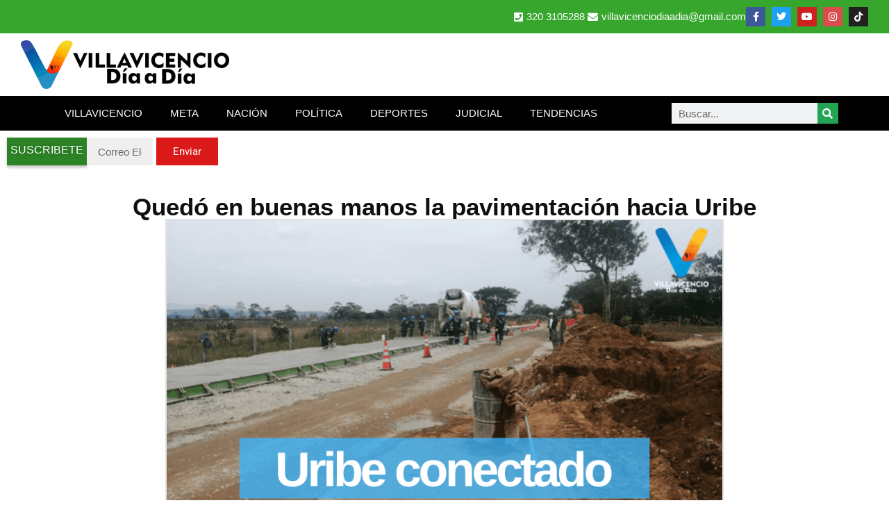

--- FILE ---
content_type: text/html; charset=UTF-8
request_url: https://www.villavicenciodiaadia.com/quedo-en-buenas-manos-la-pavimentacion-hacia-uribe/
body_size: 13984
content:
<!doctype html>
<html lang="es">
<head>
	<meta charset="UTF-8">
	<meta name="viewport" content="width=device-width, initial-scale=1">
	<link rel="profile" href="https://gmpg.org/xfn/11">
	<meta name='robots' content='index, follow, max-image-preview:large, max-snippet:-1, max-video-preview:-1' />

	<!-- This site is optimized with the Yoast SEO plugin v26.8 - https://yoast.com/product/yoast-seo-wordpress/ -->
	<title>Quedó en buenas manos la pavimentación hacia Uribe &#8211;</title>
	<meta name="description" content="Hidalgo Hidalgo es la firma que ganó la licitación para terminar de pavimentar la carretera Mesetas-Uribe, al occidente del Meta," />
	<link rel="canonical" href="https://www.villavicenciodiaadia.com/quedo-en-buenas-manos-la-pavimentacion-hacia-uribe/" />
	<meta property="og:locale" content="es_ES" />
	<meta property="og:type" content="article" />
	<meta property="og:title" content="Quedó en buenas manos la pavimentación hacia Uribe &#8211;" />
	<meta property="og:description" content="Hidalgo Hidalgo es la firma que ganó la licitación para terminar de pavimentar la carretera Mesetas-Uribe, al occidente del Meta," />
	<meta property="og:url" content="https://www.villavicenciodiaadia.com/quedo-en-buenas-manos-la-pavimentacion-hacia-uribe/" />
	<meta property="og:site_name" content="Villavicencio Día a Día" />
	<meta property="article:publisher" content="https://www.facebook.com/villavicenciodiaadia/" />
	<meta property="article:author" content="https://www.facebook.com/betovedi" />
	<meta property="article:published_time" content="2022-02-19T14:21:32+00:00" />
	<meta property="og:image" content="https://www.villavicenciodiaadia.com/wp-content/uploads/2022/02/4A84DC25-9388-4B22-AE10-E256E5C3CF15.png" />
	<meta property="og:image:width" content="810" />
	<meta property="og:image:height" content="450" />
	<meta property="og:image:type" content="image/png" />
	<meta name="author" content="Carlos Alberto Velásquez Diaz" />
	<meta name="twitter:card" content="summary_large_image" />
	<meta name="twitter:creator" content="@https://twitter.com/betovedi" />
	<meta name="twitter:site" content="@VillavoDiaaDia" />
	<script type="application/ld+json" class="yoast-schema-graph">{"@context":"https://schema.org","@graph":[{"@type":"Article","@id":"https://www.villavicenciodiaadia.com/quedo-en-buenas-manos-la-pavimentacion-hacia-uribe/#article","isPartOf":{"@id":"https://www.villavicenciodiaadia.com/quedo-en-buenas-manos-la-pavimentacion-hacia-uribe/"},"author":{"name":"Carlos Alberto Velásquez Diaz","@id":"https://www.villavicenciodiaadia.com/#/schema/person/3b17763160b28f138687c789fba132bc"},"headline":"Quedó en buenas manos la pavimentación hacia Uribe","datePublished":"2022-02-19T14:21:32+00:00","mainEntityOfPage":{"@id":"https://www.villavicenciodiaadia.com/quedo-en-buenas-manos-la-pavimentacion-hacia-uribe/"},"wordCount":266,"commentCount":0,"publisher":{"@id":"https://www.villavicenciodiaadia.com/#organization"},"image":{"@id":"https://www.villavicenciodiaadia.com/quedo-en-buenas-manos-la-pavimentacion-hacia-uribe/#primaryimage"},"thumbnailUrl":"https://www.villavicenciodiaadia.com/wp-content/uploads/2022/02/4A84DC25-9388-4B22-AE10-E256E5C3CF15.png","keywords":["Gobernación del Meta","Meta"],"articleSection":["GOBERNACIÓN"],"inLanguage":"es","potentialAction":[{"@type":"CommentAction","name":"Comment","target":["https://www.villavicenciodiaadia.com/quedo-en-buenas-manos-la-pavimentacion-hacia-uribe/#respond"]}]},{"@type":"WebPage","@id":"https://www.villavicenciodiaadia.com/quedo-en-buenas-manos-la-pavimentacion-hacia-uribe/","url":"https://www.villavicenciodiaadia.com/quedo-en-buenas-manos-la-pavimentacion-hacia-uribe/","name":"Quedó en buenas manos la pavimentación hacia Uribe &#8211;","isPartOf":{"@id":"https://www.villavicenciodiaadia.com/#website"},"primaryImageOfPage":{"@id":"https://www.villavicenciodiaadia.com/quedo-en-buenas-manos-la-pavimentacion-hacia-uribe/#primaryimage"},"image":{"@id":"https://www.villavicenciodiaadia.com/quedo-en-buenas-manos-la-pavimentacion-hacia-uribe/#primaryimage"},"thumbnailUrl":"https://www.villavicenciodiaadia.com/wp-content/uploads/2022/02/4A84DC25-9388-4B22-AE10-E256E5C3CF15.png","datePublished":"2022-02-19T14:21:32+00:00","description":"Hidalgo Hidalgo es la firma que ganó la licitación para terminar de pavimentar la carretera Mesetas-Uribe, al occidente del Meta,","breadcrumb":{"@id":"https://www.villavicenciodiaadia.com/quedo-en-buenas-manos-la-pavimentacion-hacia-uribe/#breadcrumb"},"inLanguage":"es","potentialAction":[{"@type":"ReadAction","target":["https://www.villavicenciodiaadia.com/quedo-en-buenas-manos-la-pavimentacion-hacia-uribe/"]}]},{"@type":"ImageObject","inLanguage":"es","@id":"https://www.villavicenciodiaadia.com/quedo-en-buenas-manos-la-pavimentacion-hacia-uribe/#primaryimage","url":"https://www.villavicenciodiaadia.com/wp-content/uploads/2022/02/4A84DC25-9388-4B22-AE10-E256E5C3CF15.png","contentUrl":"https://www.villavicenciodiaadia.com/wp-content/uploads/2022/02/4A84DC25-9388-4B22-AE10-E256E5C3CF15.png","width":810,"height":450},{"@type":"BreadcrumbList","@id":"https://www.villavicenciodiaadia.com/quedo-en-buenas-manos-la-pavimentacion-hacia-uribe/#breadcrumb","itemListElement":[{"@type":"ListItem","position":1,"name":"Inicio","item":"https://www.villavicenciodiaadia.com/"},{"@type":"ListItem","position":2,"name":"Quedó en buenas manos la pavimentación hacia Uribe"}]},{"@type":"WebSite","@id":"https://www.villavicenciodiaadia.com/#website","url":"https://www.villavicenciodiaadia.com/","name":"Villavicencio Día a Día","description":"El medio de comunicación más leído del Meta","publisher":{"@id":"https://www.villavicenciodiaadia.com/#organization"},"potentialAction":[{"@type":"SearchAction","target":{"@type":"EntryPoint","urlTemplate":"https://www.villavicenciodiaadia.com/?s={search_term_string}"},"query-input":{"@type":"PropertyValueSpecification","valueRequired":true,"valueName":"search_term_string"}}],"inLanguage":"es"},{"@type":"Organization","@id":"https://www.villavicenciodiaadia.com/#organization","name":"Villavicencio Día A Día","url":"https://www.villavicenciodiaadia.com/","logo":{"@type":"ImageObject","inLanguage":"es","@id":"https://www.villavicenciodiaadia.com/#/schema/logo/image/","url":"https://www.villavicenciodiaadia.com/wp-content/uploads/2020/08/LOGO-BLANCO1-e1596949744643.png","contentUrl":"https://www.villavicenciodiaadia.com/wp-content/uploads/2020/08/LOGO-BLANCO1-e1596949744643.png","width":506,"height":600,"caption":"Villavicencio Día A Día"},"image":{"@id":"https://www.villavicenciodiaadia.com/#/schema/logo/image/"},"sameAs":["https://www.facebook.com/villavicenciodiaadia/","https://x.com/VillavoDiaaDia","https://www.instagram.com/villavicenciodiaadia/","https://www.youtube.com/c/villavicenciodiaadia"]},{"@type":"Person","@id":"https://www.villavicenciodiaadia.com/#/schema/person/3b17763160b28f138687c789fba132bc","name":"Carlos Alberto Velásquez Diaz","sameAs":["https://www.facebook.com/betovedi","https://www.instagram.com/betovedi","https://x.com/https://twitter.com/betovedi","www.youtube.com/c/Villavicenciodiaadia"]}]}</script>
	<!-- / Yoast SEO plugin. -->


<!-- www.villavicenciodiaadia.com is managing ads with Advanced Ads 2.0.16 – https://wpadvancedads.com/ --><script id="villa-ready" type="fea38f182a483ef194d35945-text/javascript">
			window.advanced_ads_ready=function(e,a){a=a||"complete";var d=function(e){return"interactive"===a?"loading"!==e:"complete"===e};d(document.readyState)?e():document.addEventListener("readystatechange",(function(a){d(a.target.readyState)&&e()}),{once:"interactive"===a})},window.advanced_ads_ready_queue=window.advanced_ads_ready_queue||[];		</script>
		<style id='wp-img-auto-sizes-contain-inline-css'>
img:is([sizes=auto i],[sizes^="auto," i]){contain-intrinsic-size:3000px 1500px}
/*# sourceURL=wp-img-auto-sizes-contain-inline-css */
</style>

<link rel='stylesheet' id='wp-block-library-css' href='https://www.villavicenciodiaadia.com/wp-includes/css/dist/block-library/style.min.css?ver=6.9' media='all' />
<style id='global-styles-inline-css'>
:root{--wp--preset--aspect-ratio--square: 1;--wp--preset--aspect-ratio--4-3: 4/3;--wp--preset--aspect-ratio--3-4: 3/4;--wp--preset--aspect-ratio--3-2: 3/2;--wp--preset--aspect-ratio--2-3: 2/3;--wp--preset--aspect-ratio--16-9: 16/9;--wp--preset--aspect-ratio--9-16: 9/16;--wp--preset--color--black: #000000;--wp--preset--color--cyan-bluish-gray: #abb8c3;--wp--preset--color--white: #ffffff;--wp--preset--color--pale-pink: #f78da7;--wp--preset--color--vivid-red: #cf2e2e;--wp--preset--color--luminous-vivid-orange: #ff6900;--wp--preset--color--luminous-vivid-amber: #fcb900;--wp--preset--color--light-green-cyan: #7bdcb5;--wp--preset--color--vivid-green-cyan: #00d084;--wp--preset--color--pale-cyan-blue: #8ed1fc;--wp--preset--color--vivid-cyan-blue: #0693e3;--wp--preset--color--vivid-purple: #9b51e0;--wp--preset--gradient--vivid-cyan-blue-to-vivid-purple: linear-gradient(135deg,rgb(6,147,227) 0%,rgb(155,81,224) 100%);--wp--preset--gradient--light-green-cyan-to-vivid-green-cyan: linear-gradient(135deg,rgb(122,220,180) 0%,rgb(0,208,130) 100%);--wp--preset--gradient--luminous-vivid-amber-to-luminous-vivid-orange: linear-gradient(135deg,rgb(252,185,0) 0%,rgb(255,105,0) 100%);--wp--preset--gradient--luminous-vivid-orange-to-vivid-red: linear-gradient(135deg,rgb(255,105,0) 0%,rgb(207,46,46) 100%);--wp--preset--gradient--very-light-gray-to-cyan-bluish-gray: linear-gradient(135deg,rgb(238,238,238) 0%,rgb(169,184,195) 100%);--wp--preset--gradient--cool-to-warm-spectrum: linear-gradient(135deg,rgb(74,234,220) 0%,rgb(151,120,209) 20%,rgb(207,42,186) 40%,rgb(238,44,130) 60%,rgb(251,105,98) 80%,rgb(254,248,76) 100%);--wp--preset--gradient--blush-light-purple: linear-gradient(135deg,rgb(255,206,236) 0%,rgb(152,150,240) 100%);--wp--preset--gradient--blush-bordeaux: linear-gradient(135deg,rgb(254,205,165) 0%,rgb(254,45,45) 50%,rgb(107,0,62) 100%);--wp--preset--gradient--luminous-dusk: linear-gradient(135deg,rgb(255,203,112) 0%,rgb(199,81,192) 50%,rgb(65,88,208) 100%);--wp--preset--gradient--pale-ocean: linear-gradient(135deg,rgb(255,245,203) 0%,rgb(182,227,212) 50%,rgb(51,167,181) 100%);--wp--preset--gradient--electric-grass: linear-gradient(135deg,rgb(202,248,128) 0%,rgb(113,206,126) 100%);--wp--preset--gradient--midnight: linear-gradient(135deg,rgb(2,3,129) 0%,rgb(40,116,252) 100%);--wp--preset--font-size--small: 13px;--wp--preset--font-size--medium: 20px;--wp--preset--font-size--large: 36px;--wp--preset--font-size--x-large: 42px;--wp--preset--spacing--20: 0.44rem;--wp--preset--spacing--30: 0.67rem;--wp--preset--spacing--40: 1rem;--wp--preset--spacing--50: 1.5rem;--wp--preset--spacing--60: 2.25rem;--wp--preset--spacing--70: 3.38rem;--wp--preset--spacing--80: 5.06rem;--wp--preset--shadow--natural: 6px 6px 9px rgba(0, 0, 0, 0.2);--wp--preset--shadow--deep: 12px 12px 50px rgba(0, 0, 0, 0.4);--wp--preset--shadow--sharp: 6px 6px 0px rgba(0, 0, 0, 0.2);--wp--preset--shadow--outlined: 6px 6px 0px -3px rgb(255, 255, 255), 6px 6px rgb(0, 0, 0);--wp--preset--shadow--crisp: 6px 6px 0px rgb(0, 0, 0);}:root { --wp--style--global--content-size: 800px;--wp--style--global--wide-size: 1200px; }:where(body) { margin: 0; }.wp-site-blocks > .alignleft { float: left; margin-right: 2em; }.wp-site-blocks > .alignright { float: right; margin-left: 2em; }.wp-site-blocks > .aligncenter { justify-content: center; margin-left: auto; margin-right: auto; }:where(.wp-site-blocks) > * { margin-block-start: 24px; margin-block-end: 0; }:where(.wp-site-blocks) > :first-child { margin-block-start: 0; }:where(.wp-site-blocks) > :last-child { margin-block-end: 0; }:root { --wp--style--block-gap: 24px; }:root :where(.is-layout-flow) > :first-child{margin-block-start: 0;}:root :where(.is-layout-flow) > :last-child{margin-block-end: 0;}:root :where(.is-layout-flow) > *{margin-block-start: 24px;margin-block-end: 0;}:root :where(.is-layout-constrained) > :first-child{margin-block-start: 0;}:root :where(.is-layout-constrained) > :last-child{margin-block-end: 0;}:root :where(.is-layout-constrained) > *{margin-block-start: 24px;margin-block-end: 0;}:root :where(.is-layout-flex){gap: 24px;}:root :where(.is-layout-grid){gap: 24px;}.is-layout-flow > .alignleft{float: left;margin-inline-start: 0;margin-inline-end: 2em;}.is-layout-flow > .alignright{float: right;margin-inline-start: 2em;margin-inline-end: 0;}.is-layout-flow > .aligncenter{margin-left: auto !important;margin-right: auto !important;}.is-layout-constrained > .alignleft{float: left;margin-inline-start: 0;margin-inline-end: 2em;}.is-layout-constrained > .alignright{float: right;margin-inline-start: 2em;margin-inline-end: 0;}.is-layout-constrained > .aligncenter{margin-left: auto !important;margin-right: auto !important;}.is-layout-constrained > :where(:not(.alignleft):not(.alignright):not(.alignfull)){max-width: var(--wp--style--global--content-size);margin-left: auto !important;margin-right: auto !important;}.is-layout-constrained > .alignwide{max-width: var(--wp--style--global--wide-size);}body .is-layout-flex{display: flex;}.is-layout-flex{flex-wrap: wrap;align-items: center;}.is-layout-flex > :is(*, div){margin: 0;}body .is-layout-grid{display: grid;}.is-layout-grid > :is(*, div){margin: 0;}body{padding-top: 0px;padding-right: 0px;padding-bottom: 0px;padding-left: 0px;}a:where(:not(.wp-element-button)){text-decoration: underline;}:root :where(.wp-element-button, .wp-block-button__link){background-color: #32373c;border-width: 0;color: #fff;font-family: inherit;font-size: inherit;font-style: inherit;font-weight: inherit;letter-spacing: inherit;line-height: inherit;padding-top: calc(0.667em + 2px);padding-right: calc(1.333em + 2px);padding-bottom: calc(0.667em + 2px);padding-left: calc(1.333em + 2px);text-decoration: none;text-transform: inherit;}.has-black-color{color: var(--wp--preset--color--black) !important;}.has-cyan-bluish-gray-color{color: var(--wp--preset--color--cyan-bluish-gray) !important;}.has-white-color{color: var(--wp--preset--color--white) !important;}.has-pale-pink-color{color: var(--wp--preset--color--pale-pink) !important;}.has-vivid-red-color{color: var(--wp--preset--color--vivid-red) !important;}.has-luminous-vivid-orange-color{color: var(--wp--preset--color--luminous-vivid-orange) !important;}.has-luminous-vivid-amber-color{color: var(--wp--preset--color--luminous-vivid-amber) !important;}.has-light-green-cyan-color{color: var(--wp--preset--color--light-green-cyan) !important;}.has-vivid-green-cyan-color{color: var(--wp--preset--color--vivid-green-cyan) !important;}.has-pale-cyan-blue-color{color: var(--wp--preset--color--pale-cyan-blue) !important;}.has-vivid-cyan-blue-color{color: var(--wp--preset--color--vivid-cyan-blue) !important;}.has-vivid-purple-color{color: var(--wp--preset--color--vivid-purple) !important;}.has-black-background-color{background-color: var(--wp--preset--color--black) !important;}.has-cyan-bluish-gray-background-color{background-color: var(--wp--preset--color--cyan-bluish-gray) !important;}.has-white-background-color{background-color: var(--wp--preset--color--white) !important;}.has-pale-pink-background-color{background-color: var(--wp--preset--color--pale-pink) !important;}.has-vivid-red-background-color{background-color: var(--wp--preset--color--vivid-red) !important;}.has-luminous-vivid-orange-background-color{background-color: var(--wp--preset--color--luminous-vivid-orange) !important;}.has-luminous-vivid-amber-background-color{background-color: var(--wp--preset--color--luminous-vivid-amber) !important;}.has-light-green-cyan-background-color{background-color: var(--wp--preset--color--light-green-cyan) !important;}.has-vivid-green-cyan-background-color{background-color: var(--wp--preset--color--vivid-green-cyan) !important;}.has-pale-cyan-blue-background-color{background-color: var(--wp--preset--color--pale-cyan-blue) !important;}.has-vivid-cyan-blue-background-color{background-color: var(--wp--preset--color--vivid-cyan-blue) !important;}.has-vivid-purple-background-color{background-color: var(--wp--preset--color--vivid-purple) !important;}.has-black-border-color{border-color: var(--wp--preset--color--black) !important;}.has-cyan-bluish-gray-border-color{border-color: var(--wp--preset--color--cyan-bluish-gray) !important;}.has-white-border-color{border-color: var(--wp--preset--color--white) !important;}.has-pale-pink-border-color{border-color: var(--wp--preset--color--pale-pink) !important;}.has-vivid-red-border-color{border-color: var(--wp--preset--color--vivid-red) !important;}.has-luminous-vivid-orange-border-color{border-color: var(--wp--preset--color--luminous-vivid-orange) !important;}.has-luminous-vivid-amber-border-color{border-color: var(--wp--preset--color--luminous-vivid-amber) !important;}.has-light-green-cyan-border-color{border-color: var(--wp--preset--color--light-green-cyan) !important;}.has-vivid-green-cyan-border-color{border-color: var(--wp--preset--color--vivid-green-cyan) !important;}.has-pale-cyan-blue-border-color{border-color: var(--wp--preset--color--pale-cyan-blue) !important;}.has-vivid-cyan-blue-border-color{border-color: var(--wp--preset--color--vivid-cyan-blue) !important;}.has-vivid-purple-border-color{border-color: var(--wp--preset--color--vivid-purple) !important;}.has-vivid-cyan-blue-to-vivid-purple-gradient-background{background: var(--wp--preset--gradient--vivid-cyan-blue-to-vivid-purple) !important;}.has-light-green-cyan-to-vivid-green-cyan-gradient-background{background: var(--wp--preset--gradient--light-green-cyan-to-vivid-green-cyan) !important;}.has-luminous-vivid-amber-to-luminous-vivid-orange-gradient-background{background: var(--wp--preset--gradient--luminous-vivid-amber-to-luminous-vivid-orange) !important;}.has-luminous-vivid-orange-to-vivid-red-gradient-background{background: var(--wp--preset--gradient--luminous-vivid-orange-to-vivid-red) !important;}.has-very-light-gray-to-cyan-bluish-gray-gradient-background{background: var(--wp--preset--gradient--very-light-gray-to-cyan-bluish-gray) !important;}.has-cool-to-warm-spectrum-gradient-background{background: var(--wp--preset--gradient--cool-to-warm-spectrum) !important;}.has-blush-light-purple-gradient-background{background: var(--wp--preset--gradient--blush-light-purple) !important;}.has-blush-bordeaux-gradient-background{background: var(--wp--preset--gradient--blush-bordeaux) !important;}.has-luminous-dusk-gradient-background{background: var(--wp--preset--gradient--luminous-dusk) !important;}.has-pale-ocean-gradient-background{background: var(--wp--preset--gradient--pale-ocean) !important;}.has-electric-grass-gradient-background{background: var(--wp--preset--gradient--electric-grass) !important;}.has-midnight-gradient-background{background: var(--wp--preset--gradient--midnight) !important;}.has-small-font-size{font-size: var(--wp--preset--font-size--small) !important;}.has-medium-font-size{font-size: var(--wp--preset--font-size--medium) !important;}.has-large-font-size{font-size: var(--wp--preset--font-size--large) !important;}.has-x-large-font-size{font-size: var(--wp--preset--font-size--x-large) !important;}
:root :where(.wp-block-pullquote){font-size: 1.5em;line-height: 1.6;}
/*# sourceURL=global-styles-inline-css */
</style>
<link rel='stylesheet' id='hello-elementor-css' href='https://www.villavicenciodiaadia.com/wp-content/themes/hello-elementor/assets/css/reset.css?ver=3.4.5' media='all' />
<link rel='stylesheet' id='hello-elementor-theme-style-css' href='https://www.villavicenciodiaadia.com/wp-content/themes/hello-elementor/assets/css/theme.css?ver=3.4.5' media='all' />
<link rel='stylesheet' id='hello-elementor-header-footer-css' href='https://www.villavicenciodiaadia.com/wp-content/themes/hello-elementor/assets/css/header-footer.css?ver=3.4.5' media='all' />
<link rel='stylesheet' id='elementor-frontend-css' href='https://www.villavicenciodiaadia.com/wp-content/uploads/elementor/css/custom-frontend.min.css?ver=1768944667' media='all' />
<link rel='stylesheet' id='widget-icon-list-css' href='https://www.villavicenciodiaadia.com/wp-content/uploads/elementor/css/custom-widget-icon-list.min.css?ver=1768944667' media='all' />
<link rel='stylesheet' id='widget-social-icons-css' href='https://www.villavicenciodiaadia.com/wp-content/plugins/elementor/assets/css/widget-social-icons.min.css?ver=3.34.2' media='all' />
<link rel='stylesheet' id='e-apple-webkit-css' href='https://www.villavicenciodiaadia.com/wp-content/uploads/elementor/css/custom-apple-webkit.min.css?ver=1768944667' media='all' />
<link rel='stylesheet' id='widget-image-css' href='https://www.villavicenciodiaadia.com/wp-content/plugins/elementor/assets/css/widget-image.min.css?ver=3.34.2' media='all' />
<link rel='stylesheet' id='widget-nav-menu-css' href='https://www.villavicenciodiaadia.com/wp-content/uploads/elementor/css/custom-pro-widget-nav-menu.min.css?ver=1768944667' media='all' />
<link rel='stylesheet' id='widget-search-form-css' href='https://www.villavicenciodiaadia.com/wp-content/plugins/pro-elements/assets/css/widget-search-form.min.css?ver=3.34.0' media='all' />
<link rel='stylesheet' id='elementor-icons-shared-0-css' href='https://www.villavicenciodiaadia.com/wp-content/plugins/elementor/assets/lib/font-awesome/css/fontawesome.min.css?ver=5.15.3' media='all' />
<link rel='stylesheet' id='elementor-icons-fa-solid-css' href='https://www.villavicenciodiaadia.com/wp-content/plugins/elementor/assets/lib/font-awesome/css/solid.min.css?ver=5.15.3' media='all' />
<link rel='stylesheet' id='widget-heading-css' href='https://www.villavicenciodiaadia.com/wp-content/plugins/elementor/assets/css/widget-heading.min.css?ver=3.34.2' media='all' />
<link rel='stylesheet' id='widget-form-css' href='https://www.villavicenciodiaadia.com/wp-content/plugins/pro-elements/assets/css/widget-form.min.css?ver=3.34.0' media='all' />
<link rel='stylesheet' id='widget-post-info-css' href='https://www.villavicenciodiaadia.com/wp-content/plugins/pro-elements/assets/css/widget-post-info.min.css?ver=3.34.0' media='all' />
<link rel='stylesheet' id='elementor-icons-fa-regular-css' href='https://www.villavicenciodiaadia.com/wp-content/plugins/elementor/assets/lib/font-awesome/css/regular.min.css?ver=5.15.3' media='all' />
<link rel='stylesheet' id='widget-share-buttons-css' href='https://www.villavicenciodiaadia.com/wp-content/plugins/pro-elements/assets/css/widget-share-buttons.min.css?ver=3.34.0' media='all' />
<link rel='stylesheet' id='elementor-icons-fa-brands-css' href='https://www.villavicenciodiaadia.com/wp-content/plugins/elementor/assets/lib/font-awesome/css/brands.min.css?ver=5.15.3' media='all' />
<link rel='stylesheet' id='widget-author-box-css' href='https://www.villavicenciodiaadia.com/wp-content/plugins/pro-elements/assets/css/widget-author-box.min.css?ver=3.34.0' media='all' />
<link rel='stylesheet' id='widget-post-navigation-css' href='https://www.villavicenciodiaadia.com/wp-content/plugins/pro-elements/assets/css/widget-post-navigation.min.css?ver=3.34.0' media='all' />
<link rel='stylesheet' id='elementor-icons-css' href='https://www.villavicenciodiaadia.com/wp-content/plugins/elementor/assets/lib/eicons/css/elementor-icons.min.css?ver=5.46.0' media='all' />
<link rel='stylesheet' id='elementor-post-19724-css' href='https://www.villavicenciodiaadia.com/wp-content/uploads/elementor/css/post-19724.css?ver=1768944667' media='all' />
<link rel='stylesheet' id='font-awesome-5-all-css' href='https://www.villavicenciodiaadia.com/wp-content/plugins/elementor/assets/lib/font-awesome/css/all.min.css?ver=3.34.2' media='all' />
<link rel='stylesheet' id='font-awesome-4-shim-css' href='https://www.villavicenciodiaadia.com/wp-content/plugins/elementor/assets/lib/font-awesome/css/v4-shims.min.css?ver=3.34.2' media='all' />
<link rel='stylesheet' id='elementor-post-5667-css' href='https://www.villavicenciodiaadia.com/wp-content/uploads/elementor/css/post-5667.css?ver=1768944667' media='all' />
<link rel='stylesheet' id='elementor-post-5685-css' href='https://www.villavicenciodiaadia.com/wp-content/uploads/elementor/css/post-5685.css?ver=1768944667' media='all' />
<link rel='stylesheet' id='elementor-post-46949-css' href='https://www.villavicenciodiaadia.com/wp-content/uploads/elementor/css/post-46949.css?ver=1768944685' media='all' />
<link rel='stylesheet' id='elementor-gf-local-roboto-css' href='https://www.villavicenciodiaadia.com/wp-content/uploads/elementor/google-fonts/css/roboto.css?ver=1742313156' media='all' />
<script src="https://www.villavicenciodiaadia.com/wp-includes/js/jquery/jquery.min.js?ver=3.7.1" id="jquery-core-js" type="fea38f182a483ef194d35945-text/javascript"></script>
<script src="https://www.villavicenciodiaadia.com/wp-includes/js/jquery/jquery-migrate.min.js?ver=3.4.1" id="jquery-migrate-js" type="fea38f182a483ef194d35945-text/javascript"></script>
<script src="https://www.villavicenciodiaadia.com/wp-content/plugins/elementor/assets/lib/font-awesome/js/v4-shims.min.js?ver=3.34.2" id="font-awesome-4-shim-js" type="fea38f182a483ef194d35945-text/javascript"></script>
<meta name="generator" content="Elementor 3.34.2; features: additional_custom_breakpoints; settings: css_print_method-external, google_font-enabled, font_display-auto">
<meta property="fb:app_id" content="1172514786261579" />			<style>
				.e-con.e-parent:nth-of-type(n+4):not(.e-lazyloaded):not(.e-no-lazyload),
				.e-con.e-parent:nth-of-type(n+4):not(.e-lazyloaded):not(.e-no-lazyload) * {
					background-image: none !important;
				}
				@media screen and (max-height: 1024px) {
					.e-con.e-parent:nth-of-type(n+3):not(.e-lazyloaded):not(.e-no-lazyload),
					.e-con.e-parent:nth-of-type(n+3):not(.e-lazyloaded):not(.e-no-lazyload) * {
						background-image: none !important;
					}
				}
				@media screen and (max-height: 640px) {
					.e-con.e-parent:nth-of-type(n+2):not(.e-lazyloaded):not(.e-no-lazyload),
					.e-con.e-parent:nth-of-type(n+2):not(.e-lazyloaded):not(.e-no-lazyload) * {
						background-image: none !important;
					}
				}
			</style>
			<link rel="icon" href="https://www.villavicenciodiaadia.com/wp-content/uploads/2018/11/icono-villavicencio-dia-a-dia-150x150.png" sizes="32x32" />
<link rel="icon" href="https://www.villavicenciodiaadia.com/wp-content/uploads/2018/11/icono-villavicencio-dia-a-dia.png" sizes="192x192" />
<link rel="apple-touch-icon" href="https://www.villavicenciodiaadia.com/wp-content/uploads/2018/11/icono-villavicencio-dia-a-dia.png" />
<meta name="msapplication-TileImage" content="https://www.villavicenciodiaadia.com/wp-content/uploads/2018/11/icono-villavicencio-dia-a-dia.png" />
</head>
<body class="wp-singular post-template-default single single-post postid-31062 single-format-standard wp-custom-logo wp-embed-responsive wp-theme-hello-elementor hello-elementor-default elementor-default elementor-kit-19724 elementor-page-46949">


<a class="skip-link screen-reader-text" href="#content">Ir al contenido</a>

		<header data-elementor-type="header" data-elementor-id="5667" class="elementor elementor-5667 elementor-location-header" data-elementor-post-type="elementor_library">
			<div class="elementor-element elementor-element-cbebe8f e-flex e-con-boxed e-con e-parent" data-id="cbebe8f" data-element_type="container" data-settings="{&quot;background_background&quot;:&quot;classic&quot;}">
					<div class="e-con-inner">
				<div class="elementor-element elementor-element-b24fbf6 elementor-icon-list--layout-inline elementor-align-end elementor-mobile-align-center elementor-list-item-link-full_width elementor-widget elementor-widget-icon-list" data-id="b24fbf6" data-element_type="widget" data-widget_type="icon-list.default">
				<div class="elementor-widget-container">
							<ul class="elementor-icon-list-items elementor-inline-items">
							<li class="elementor-icon-list-item elementor-inline-item">
											<span class="elementor-icon-list-icon">
							<i aria-hidden="true" class="fas fa-phone-square"></i>						</span>
										<span class="elementor-icon-list-text">320 3105288</span>
									</li>
								<li class="elementor-icon-list-item elementor-inline-item">
											<span class="elementor-icon-list-icon">
							<i aria-hidden="true" class="fas fa-envelope"></i>						</span>
										<span class="elementor-icon-list-text"><a href="/cdn-cgi/l/email-protection" class="__cf_email__" data-cfemail="d5a3bcb9b9b4a3bcb6b0bbb6bcbab1bcb4b4b1bcb495b2b8b4bcb9fbb6bab8">[email&#160;protected]</a></span>
									</li>
						</ul>
						</div>
				</div>
				<div class="elementor-element elementor-element-4ff2dd0 elementor-shape-square elementor-grid-0 e-grid-align-center elementor-widget elementor-widget-social-icons" data-id="4ff2dd0" data-element_type="widget" data-widget_type="social-icons.default">
				<div class="elementor-widget-container">
							<div class="elementor-social-icons-wrapper elementor-grid" role="list">
							<span class="elementor-grid-item" role="listitem">
					<a class="elementor-icon elementor-social-icon elementor-social-icon-facebook-f elementor-repeater-item-157aeb7" href="https://www.facebook.com/villavicenciodiaadia" target="_blank">
						<span class="elementor-screen-only">Facebook-f</span>
						<i aria-hidden="true" class="fab fa-facebook-f"></i>					</a>
				</span>
							<span class="elementor-grid-item" role="listitem">
					<a class="elementor-icon elementor-social-icon elementor-social-icon-twitter elementor-repeater-item-d6d64ce" href="https://twitter.com/villavodiaadia" target="_blank">
						<span class="elementor-screen-only">Twitter</span>
						<i aria-hidden="true" class="fab fa-twitter"></i>					</a>
				</span>
							<span class="elementor-grid-item" role="listitem">
					<a class="elementor-icon elementor-social-icon elementor-social-icon-youtube elementor-repeater-item-8520f18" href="https://www.youtube.com/c/villavicenciodiaadia" target="_blank">
						<span class="elementor-screen-only">Youtube</span>
						<i aria-hidden="true" class="fab fa-youtube"></i>					</a>
				</span>
							<span class="elementor-grid-item" role="listitem">
					<a class="elementor-icon elementor-social-icon elementor-social-icon-instagram elementor-repeater-item-95e1ed4" href="https://www.instagram.com/villavicenciodiaadia/" target="_blank">
						<span class="elementor-screen-only">Instagram</span>
						<i aria-hidden="true" class="fab fa-instagram"></i>					</a>
				</span>
							<span class="elementor-grid-item" role="listitem">
					<a class="elementor-icon elementor-social-icon elementor-social-icon-tiktok elementor-repeater-item-f760560" target="_blank">
						<span class="elementor-screen-only">Tiktok</span>
						<i aria-hidden="true" class="fab fa-tiktok"></i>					</a>
				</span>
					</div>
						</div>
				</div>
					</div>
				</div>
		<div class="elementor-element elementor-element-0476975 e-flex e-con-boxed e-con e-parent" data-id="0476975" data-element_type="container">
					<div class="e-con-inner">
				<div class="elementor-element elementor-element-9bcb5c3 elementor-widget elementor-widget-image" data-id="9bcb5c3" data-element_type="widget" data-widget_type="image.default">
				<div class="elementor-widget-container">
																<a href="https://www.villavicenciodiaadia.com">
							<img width="300" height="70" src="https://www.villavicenciodiaadia.com/wp-content/uploads/2019/06/logo-villavicencio-dia-a-dia-300x70.png" class="attachment-medium size-medium wp-image-5663" alt="" srcset="https://www.villavicenciodiaadia.com/wp-content/uploads/2019/06/logo-villavicencio-dia-a-dia-300x70.png 300w, https://www.villavicenciodiaadia.com/wp-content/uploads/2019/06/logo-villavicencio-dia-a-dia-768x180.png 768w, https://www.villavicenciodiaadia.com/wp-content/uploads/2019/06/logo-villavicencio-dia-a-dia.png 924w" sizes="(max-width: 300px) 100vw, 300px" />								</a>
															</div>
				</div>
				<div class="elementor-element elementor-element-6d9617f elementor-widget elementor-widget-shortcode" data-id="6d9617f" data-element_type="widget" data-widget_type="shortcode.default">
				<div class="elementor-widget-container">
							<div class="elementor-shortcode"></div>
						</div>
				</div>
					</div>
				</div>
		<div class="elementor-element elementor-element-47442ef e-flex e-con-boxed e-con e-parent" data-id="47442ef" data-element_type="container" data-settings="{&quot;background_background&quot;:&quot;classic&quot;}">
					<div class="e-con-inner">
				<div class="elementor-element elementor-element-464c962 elementor-nav-menu__align-center elementor-nav-menu--stretch elementor-nav-menu--dropdown-tablet elementor-nav-menu__text-align-aside elementor-nav-menu--toggle elementor-nav-menu--burger elementor-widget elementor-widget-nav-menu" data-id="464c962" data-element_type="widget" data-settings="{&quot;full_width&quot;:&quot;stretch&quot;,&quot;layout&quot;:&quot;horizontal&quot;,&quot;submenu_icon&quot;:{&quot;value&quot;:&quot;&lt;i class=\&quot;fas fa-caret-down\&quot; aria-hidden=\&quot;true\&quot;&gt;&lt;\/i&gt;&quot;,&quot;library&quot;:&quot;fa-solid&quot;},&quot;toggle&quot;:&quot;burger&quot;}" data-widget_type="nav-menu.default">
				<div class="elementor-widget-container">
								<nav aria-label="Menu" class="elementor-nav-menu--main elementor-nav-menu__container elementor-nav-menu--layout-horizontal e--pointer-none">
				<ul id="menu-1-464c962" class="elementor-nav-menu"><li class="menu-item menu-item-type-taxonomy menu-item-object-category menu-item-5806"><a href="https://www.villavicenciodiaadia.com/villavicencio/" class="elementor-item">VILLAVICENCIO</a></li>
<li class="menu-item menu-item-type-taxonomy menu-item-object-category menu-item-1554"><a href="https://www.villavicenciodiaadia.com/meta/" class="elementor-item">META</a></li>
<li class="menu-item menu-item-type-taxonomy menu-item-object-category menu-item-6164"><a href="https://www.villavicenciodiaadia.com/nacion/" class="elementor-item">NACIÓN</a></li>
<li class="menu-item menu-item-type-taxonomy menu-item-object-category menu-item-5804"><a href="https://www.villavicenciodiaadia.com/politica/" class="elementor-item">POLÍTICA</a></li>
<li class="menu-item menu-item-type-taxonomy menu-item-object-category menu-item-5805"><a href="https://www.villavicenciodiaadia.com/deportes/" class="elementor-item">DEPORTES</a></li>
<li class="menu-item menu-item-type-taxonomy menu-item-object-category menu-item-5803"><a href="https://www.villavicenciodiaadia.com/judicial/" class="elementor-item">JUDICIAL</a></li>
<li class="menu-item menu-item-type-taxonomy menu-item-object-category menu-item-4520"><a href="https://www.villavicenciodiaadia.com/tendencias/" class="elementor-item">TENDENCIAS</a></li>
</ul>			</nav>
					<div class="elementor-menu-toggle" role="button" tabindex="0" aria-label="Menu Toggle" aria-expanded="false">
			<i aria-hidden="true" role="presentation" class="elementor-menu-toggle__icon--open eicon-menu-bar"></i><i aria-hidden="true" role="presentation" class="elementor-menu-toggle__icon--close eicon-close"></i>		</div>
					<nav class="elementor-nav-menu--dropdown elementor-nav-menu__container" aria-hidden="true">
				<ul id="menu-2-464c962" class="elementor-nav-menu"><li class="menu-item menu-item-type-taxonomy menu-item-object-category menu-item-5806"><a href="https://www.villavicenciodiaadia.com/villavicencio/" class="elementor-item" tabindex="-1">VILLAVICENCIO</a></li>
<li class="menu-item menu-item-type-taxonomy menu-item-object-category menu-item-1554"><a href="https://www.villavicenciodiaadia.com/meta/" class="elementor-item" tabindex="-1">META</a></li>
<li class="menu-item menu-item-type-taxonomy menu-item-object-category menu-item-6164"><a href="https://www.villavicenciodiaadia.com/nacion/" class="elementor-item" tabindex="-1">NACIÓN</a></li>
<li class="menu-item menu-item-type-taxonomy menu-item-object-category menu-item-5804"><a href="https://www.villavicenciodiaadia.com/politica/" class="elementor-item" tabindex="-1">POLÍTICA</a></li>
<li class="menu-item menu-item-type-taxonomy menu-item-object-category menu-item-5805"><a href="https://www.villavicenciodiaadia.com/deportes/" class="elementor-item" tabindex="-1">DEPORTES</a></li>
<li class="menu-item menu-item-type-taxonomy menu-item-object-category menu-item-5803"><a href="https://www.villavicenciodiaadia.com/judicial/" class="elementor-item" tabindex="-1">JUDICIAL</a></li>
<li class="menu-item menu-item-type-taxonomy menu-item-object-category menu-item-4520"><a href="https://www.villavicenciodiaadia.com/tendencias/" class="elementor-item" tabindex="-1">TENDENCIAS</a></li>
</ul>			</nav>
						</div>
				</div>
				<div class="elementor-element elementor-element-ea85153 elementor-search-form--skin-classic elementor-search-form--button-type-icon elementor-search-form--icon-search elementor-widget elementor-widget-search-form" data-id="ea85153" data-element_type="widget" data-settings="{&quot;skin&quot;:&quot;classic&quot;}" data-widget_type="search-form.default">
				<div class="elementor-widget-container">
							<search role="search">
			<form class="elementor-search-form" action="https://www.villavicenciodiaadia.com" method="get">
												<div class="elementor-search-form__container">
					<label class="elementor-screen-only" for="elementor-search-form-ea85153">Search</label>

					
					<input id="elementor-search-form-ea85153" placeholder="Buscar..." class="elementor-search-form__input" type="search" name="s" value="">
					
											<button class="elementor-search-form__submit" type="submit" aria-label="Search">
															<i aria-hidden="true" class="fas fa-search"></i>													</button>
					
									</div>
			</form>
		</search>
						</div>
				</div>
					</div>
				</div>
		<div class="elementor-element elementor-element-9c569ad e-con-full elementor-hidden-desktop e-flex e-con e-parent" data-id="9c569ad" data-element_type="container">
				<div class="elementor-element elementor-element-5cdc280 elementor-hidden-desktop elementor-widget-mobile__width-inherit elementor-widget elementor-widget-heading" data-id="5cdc280" data-element_type="widget" data-widget_type="heading.default">
				<div class="elementor-widget-container">
					<h5 class="elementor-heading-title elementor-size-default">SUSCRIBETE</h5>				</div>
				</div>
				<div class="elementor-element elementor-element-2afcb36 elementor-widget-mobile__width-inherit elementor-button-align-stretch elementor-widget elementor-widget-form" data-id="2afcb36" data-element_type="widget" data-settings="{&quot;button_width&quot;:&quot;33&quot;,&quot;button_width_mobile&quot;:&quot;30&quot;,&quot;step_next_label&quot;:&quot;Next&quot;,&quot;step_previous_label&quot;:&quot;Previous&quot;,&quot;step_type&quot;:&quot;number_text&quot;,&quot;step_icon_shape&quot;:&quot;circle&quot;}" data-widget_type="form.default">
				<div class="elementor-widget-container">
							<form class="elementor-form" method="post" name="Suscripción" aria-label="Suscripción">
			<input type="hidden" name="post_id" value="5667"/>
			<input type="hidden" name="form_id" value="2afcb36"/>
			<input type="hidden" name="referer_title" value="Villavicencio Dia a Dia Noticias de la Región Orinoquia" />

							<input type="hidden" name="queried_id" value="18"/>
			
			<div class="elementor-form-fields-wrapper elementor-labels-">
								<div class="elementor-field-type-email elementor-field-group elementor-column elementor-field-group-email elementor-col-66 elementor-sm-70 elementor-field-required">
												<label for="form-field-email" class="elementor-field-label elementor-screen-only">
								Email							</label>
														<input size="1" type="email" name="form_fields[email]" id="form-field-email" class="elementor-field elementor-size-sm  elementor-field-textual" placeholder="Correo Electrónico" required="required">
											</div>
								<div class="elementor-field-group elementor-column elementor-field-type-submit elementor-col-33 e-form__buttons elementor-sm-30">
					<button class="elementor-button elementor-size-sm" type="submit">
						<span class="elementor-button-content-wrapper">
																						<span class="elementor-button-text">Enviar</span>
													</span>
					</button>
				</div>
			</div>
		</form>
						</div>
				</div>
				</div>
				</header>
				<div data-elementor-type="single-post" data-elementor-id="46949" class="elementor elementor-46949 elementor-location-single post-31062 post type-post status-publish format-standard has-post-thumbnail hentry category-gobernacion tag-gobernacion-del-meta tag-meta" data-elementor-post-type="elementor_library">
			<div class="elementor-element elementor-element-572630c e-flex e-con-boxed e-con e-parent" data-id="572630c" data-element_type="container">
					<div class="e-con-inner">
				<div class="elementor-element elementor-element-ca6d766 elementor-widget elementor-widget-theme-post-title elementor-page-title elementor-widget-heading" data-id="ca6d766" data-element_type="widget" data-widget_type="theme-post-title.default">
				<div class="elementor-widget-container">
					<h1 class="elementor-heading-title elementor-size-default">Quedó en buenas manos la pavimentación hacia Uribe</h1>				</div>
				</div>
				<div class="elementor-element elementor-element-76437a7 elementor-widget elementor-widget-theme-post-featured-image elementor-widget-image" data-id="76437a7" data-element_type="widget" data-widget_type="theme-post-featured-image.default">
				<div class="elementor-widget-container">
												<figure class="wp-caption">
										<img fetchpriority="high" width="800" height="444" src="https://www.villavicenciodiaadia.com/wp-content/uploads/2022/02/4A84DC25-9388-4B22-AE10-E256E5C3CF15.png" class="attachment-large size-large wp-image-31063" alt="" srcset="https://www.villavicenciodiaadia.com/wp-content/uploads/2022/02/4A84DC25-9388-4B22-AE10-E256E5C3CF15.png 810w, https://www.villavicenciodiaadia.com/wp-content/uploads/2022/02/4A84DC25-9388-4B22-AE10-E256E5C3CF15-300x167.png 300w, https://www.villavicenciodiaadia.com/wp-content/uploads/2022/02/4A84DC25-9388-4B22-AE10-E256E5C3CF15-768x427.png 768w" sizes="(max-width: 800px) 100vw, 800px" />											<figcaption class="widget-image-caption wp-caption-text"></figcaption>
										</figure>
									</div>
				</div>
				<div class="elementor-element elementor-element-806fa5c elementor-align-left elementor-widget elementor-widget-post-info" data-id="806fa5c" data-element_type="widget" data-widget_type="post-info.default">
				<div class="elementor-widget-container">
							<ul class="elementor-inline-items elementor-icon-list-items elementor-post-info">
								<li class="elementor-icon-list-item elementor-repeater-item-df101f3 elementor-inline-item" itemprop="datePublished">
						<a href="https://www.villavicenciodiaadia.com/2022/02/19/">
											<span class="elementor-icon-list-icon">
								<i aria-hidden="true" class="fas fa-calendar"></i>							</span>
									<span class="elementor-icon-list-text elementor-post-info__item elementor-post-info__item--type-date">
										<time>febrero 19, 2022</time>					</span>
									</a>
				</li>
				<li class="elementor-icon-list-item elementor-repeater-item-68928cc elementor-inline-item" itemprop="about">
										<span class="elementor-icon-list-icon">
								<i aria-hidden="true" class="fas fa-tags"></i>							</span>
									<span class="elementor-icon-list-text elementor-post-info__item elementor-post-info__item--type-terms">
										<span class="elementor-post-info__terms-list">
				<a href="https://www.villavicenciodiaadia.com/gobernacion/" class="elementor-post-info__terms-list-item">GOBERNACIÓN</a>				</span>
					</span>
								</li>
				</ul>
						</div>
				</div>
				<div class="elementor-element elementor-element-e0cb41e elementor-widget elementor-widget-shortcode" data-id="e0cb41e" data-element_type="widget" data-widget_type="shortcode.default">
				<div class="elementor-widget-container">
							<div class="elementor-shortcode"></div>
						</div>
				</div>
				<div class="elementor-element elementor-element-bb8f109 elementor-widget elementor-widget-theme-post-content" data-id="bb8f109" data-element_type="widget" data-widget_type="theme-post-content.default">
				<div class="elementor-widget-container">
					<h3 style="text-align: center;"><strong><span style="font-size: 16px; -webkit-text-size-adjust: 100%;">La firma de ingeniería más grande de Ecuador ganó la licitación.</span></strong></h3>
<p>Hidalgo Hidalgo es la firma que <strong>ganó la licitación para terminar de pavimentar la carretera Mesetas-Uribe, al occidente del Meta</strong>, que tiene una longitud de 54 kilómetros, pero donde ya el Ejército, a través de su batallón de ingenieros militares 51, pavimentó 10 kilómetros. <strong>El Ejército también pavimentó el segmento entre San Juan de Arama y Mesetas.</strong></p><div class="villa-interno" style="margin-top: 10px;margin-right: 10px;margin-bottom: 10px;margin-left: 10px;" id="villa-2390216998"><a href="https://www.ecopetrol.com.co/wps/portal/Home/elcorazonqueimpulsaacolombia/" target="_blank" aria-label="2-Banners-El-Corazon-que-impulsa-a-Colombia-728&#215;90"><img src="https://www.villavicenciodiaadia.com/wp-content/uploads/2025/09/2-Banners-El-Corazon-que-impulsa-a-Colombia-728x90-1.jpg" alt=""  srcset="https://www.villavicenciodiaadia.com/wp-content/uploads/2025/09/2-Banners-El-Corazon-que-impulsa-a-Colombia-728x90-1.jpg 728w, https://www.villavicenciodiaadia.com/wp-content/uploads/2025/09/2-Banners-El-Corazon-que-impulsa-a-Colombia-728x90-1-300x37.jpg 300w" sizes="(max-width: 728px) 100vw, 728px" width="728" height="90"  style="display: inline-block;" /></a></div>
<p>El contratista <strong>ya inició trabajos en la salida de Uribe donde se observa la pavimentación</strong> en concreto por un carril. El Instituto Nacional de Vías se decidió por el concreto porque dura más y requiere menos mantenimiento que el asfalto.</p>
<p>Hidalgo Hidalgo ha pavimentado alrededor del 60% de la malla vial de Ecuador, que es reconocida por su calidad y peajes baratos, y <strong>en Colombia tiene 11 años con trabajos como la terminación del túnel de La Línea</strong> y obras en zonas con fuerte alteración del orden público como el departamento de Arauca.</p>
<p>Tiene plazo de 4 años para pavimentar la carretera Mesetas-Uribe en la que <strong>el Gobierno Nacional invierte 370 mil millones de pesos.</strong> Ganó la licitación compitiendo contra otras 4 propuestas.</p>
<p>La pavimentación de la carretera ya está generando 221 empleos directos, de los 154 son habitantes de la zona, <strong>incluyendo 7 reinsertados y 28 mujeres de las que 12 son madres cabeza de</strong> hogar.</p>
<p>El alcalde de Uribe, <strong>Marcelino Chacón, resaltó que “son obras que transforman estos t</strong>erritorios que fueron azotados por el conflicto armado”.</p>
				</div>
				</div>
				<div class="elementor-element elementor-element-f4d084d elementor-widget elementor-widget-shortcode" data-id="f4d084d" data-element_type="widget" data-widget_type="shortcode.default">
				<div class="elementor-widget-container">
							<div class="elementor-shortcode"></div>
						</div>
				</div>
		<div class="elementor-element elementor-element-df9e5c2 e-con-full e-flex e-con e-child" data-id="df9e5c2" data-element_type="container" data-settings="{&quot;background_background&quot;:&quot;classic&quot;}">
				<div class="elementor-element elementor-element-1b29964 elementor-share-buttons--view-icon elementor-share-buttons--skin-minimal elementor-share-buttons--shape-square elementor-grid-0 elementor-share-buttons--color-official elementor-widget elementor-widget-share-buttons" data-id="1b29964" data-element_type="widget" data-widget_type="share-buttons.default">
				<div class="elementor-widget-container">
							<div class="elementor-grid" role="list">
								<div class="elementor-grid-item" role="listitem">
						<div class="elementor-share-btn elementor-share-btn_facebook" role="button" tabindex="0" aria-label="Share on facebook">
															<span class="elementor-share-btn__icon">
								<i class="fab fa-facebook" aria-hidden="true"></i>							</span>
																				</div>
					</div>
									<div class="elementor-grid-item" role="listitem">
						<div class="elementor-share-btn elementor-share-btn_twitter" role="button" tabindex="0" aria-label="Share on twitter">
															<span class="elementor-share-btn__icon">
								<i class="fab fa-twitter" aria-hidden="true"></i>							</span>
																				</div>
					</div>
									<div class="elementor-grid-item" role="listitem">
						<div class="elementor-share-btn elementor-share-btn_linkedin" role="button" tabindex="0" aria-label="Share on linkedin">
															<span class="elementor-share-btn__icon">
								<i class="fab fa-linkedin" aria-hidden="true"></i>							</span>
																				</div>
					</div>
									<div class="elementor-grid-item" role="listitem">
						<div class="elementor-share-btn elementor-share-btn_whatsapp" role="button" tabindex="0" aria-label="Share on whatsapp">
															<span class="elementor-share-btn__icon">
								<i class="fab fa-whatsapp" aria-hidden="true"></i>							</span>
																				</div>
					</div>
									<div class="elementor-grid-item" role="listitem">
						<div class="elementor-share-btn elementor-share-btn_email" role="button" tabindex="0" aria-label="Share on email">
															<span class="elementor-share-btn__icon">
								<i class="fas fa-envelope" aria-hidden="true"></i>							</span>
																				</div>
					</div>
						</div>
						</div>
				</div>
				<div class="elementor-element elementor-element-7c60534 elementor-author-box--layout-image-right elementor-author-box--align-center elementor-author-box--avatar-yes elementor-author-box--name-yes elementor-author-box--biography-yes elementor-author-box--link-no elementor-widget elementor-widget-author-box" data-id="7c60534" data-element_type="widget" data-widget_type="author-box.default">
				<div class="elementor-widget-container">
							<div class="elementor-author-box">
							<div  class="elementor-author-box__avatar">
					<img src="https://secure.gravatar.com/avatar/81df274032992761aea4357c9636efd4d060b5b8a8898980a3ccc7cdd6e7fddc?s=300&#038;d=mm&#038;r=g" alt="Picture of Carlos Alberto Velásquez Diaz" loading="lazy">
				</div>
			
			<div class="elementor-author-box__text">
									<div >
						<h5 class="elementor-author-box__name">
							Carlos Alberto Velásquez Diaz						</h5>
					</div>
				
									<div class="elementor-author-box__bio">
											</div>
				
							</div>
		</div>
						</div>
				</div>
				</div>
				<div class="elementor-element elementor-element-adc7a3d elementor-widget__width-inherit elementor-widget elementor-widget-post-navigation" data-id="adc7a3d" data-element_type="widget" data-widget_type="post-navigation.default">
				<div class="elementor-widget-container">
							<div class="elementor-post-navigation" role="navigation" aria-label="Post Navigation">
			<div class="elementor-post-navigation__prev elementor-post-navigation__link">
				<a href="https://www.villavicenciodiaadia.com/la-mayoria-absoluta-de-la-junta-directiva-de-adem-respalda-al-pacto-historico-y-su-compromiso-con-la-educacion-publica/" rel="prev"><span class="post-navigation__arrow-wrapper post-navigation__arrow-prev"><i aria-hidden="true" class="fas fa-angle-left"></i><span class="elementor-screen-only">Prev</span></span><span class="elementor-post-navigation__link__prev"><span class="post-navigation__prev--label">Anterior</span></span></a>			</div>
						<div class="elementor-post-navigation__next elementor-post-navigation__link">
				<a href="https://www.villavicenciodiaadia.com/el-4-de-marzo-habra-respuesta-para-la-comunidad-de-guayabetal/" rel="next"><span class="elementor-post-navigation__link__next"><span class="post-navigation__next--label">Siguiente</span></span><span class="post-navigation__arrow-wrapper post-navigation__arrow-next"><i aria-hidden="true" class="fas fa-angle-right"></i><span class="elementor-screen-only">Next</span></span></a>			</div>
		</div>
						</div>
				</div>
					</div>
				</div>
				</div>
				<footer data-elementor-type="footer" data-elementor-id="5685" class="elementor elementor-5685 elementor-location-footer" data-elementor-post-type="elementor_library">
			<div class="elementor-element elementor-element-141b1c5 e-flex e-con-boxed e-con e-parent" data-id="141b1c5" data-element_type="container" data-settings="{&quot;background_background&quot;:&quot;classic&quot;}">
					<div class="e-con-inner">
				<div class="elementor-element elementor-element-4ad812c elementor-widget elementor-widget-heading" data-id="4ad812c" data-element_type="widget" data-widget_type="heading.default">
				<div class="elementor-widget-container">
					<div class="elementor-heading-title elementor-size-default">Todos los derechos reservados Villavicencio Día a Día 2024</div>				</div>
				</div>
				<div class="elementor-element elementor-element-410c92b elementor-widget elementor-widget-heading" data-id="410c92b" data-element_type="widget" data-widget_type="heading.default">
				<div class="elementor-widget-container">
					<div class="elementor-heading-title elementor-size-default"><a href="https://www.villavicenciodiaadia.com/politica-de-tratamiento-de-datos-personales-y-privacidad/">Politica de tratamiento de datos personales</a></div>				</div>
				</div>
				<div class="elementor-element elementor-element-4a5429f elementor-shape-square e-grid-align-mobile-center elementor-grid-0 e-grid-align-center elementor-widget elementor-widget-social-icons" data-id="4a5429f" data-element_type="widget" data-widget_type="social-icons.default">
				<div class="elementor-widget-container">
							<div class="elementor-social-icons-wrapper elementor-grid" role="list">
							<span class="elementor-grid-item" role="listitem">
					<a class="elementor-icon elementor-social-icon elementor-social-icon-facebook-f elementor-repeater-item-4c69bd0" href="https://web.facebook.com/villavicenciodiaadia/" target="_blank">
						<span class="elementor-screen-only">Facebook-f</span>
						<i aria-hidden="true" class="fab fa-facebook-f"></i>					</a>
				</span>
							<span class="elementor-grid-item" role="listitem">
					<a class="elementor-icon elementor-social-icon elementor-social-icon-twitter elementor-repeater-item-06677f4" href="https://twitter.com/VillavoDiaaDia" target="_blank">
						<span class="elementor-screen-only">Twitter</span>
						<i aria-hidden="true" class="fab fa-twitter"></i>					</a>
				</span>
							<span class="elementor-grid-item" role="listitem">
					<a class="elementor-icon elementor-social-icon elementor-social-icon-instagram elementor-repeater-item-3965ebd" href="https://www.instagram.com/villavicenciodiaadia/" target="_blank">
						<span class="elementor-screen-only">Instagram</span>
						<i aria-hidden="true" class="fab fa-instagram"></i>					</a>
				</span>
							<span class="elementor-grid-item" role="listitem">
					<a class="elementor-icon elementor-social-icon elementor-social-icon-youtube elementor-repeater-item-f18da9d" href="https://www.youtube.com/c/villavicenciodiaadia" target="_blank">
						<span class="elementor-screen-only">Youtube</span>
						<i aria-hidden="true" class="fab fa-youtube"></i>					</a>
				</span>
					</div>
						</div>
				</div>
					</div>
				</div>
				</footer>
		
<script data-cfasync="false" src="/cdn-cgi/scripts/5c5dd728/cloudflare-static/email-decode.min.js"></script><script type="fea38f182a483ef194d35945-text/javascript">(function(){var advanced_ads_ga_UID="UA-99271630-2",advanced_ads_ga_anonymIP=!!1;window.advanced_ads_check_adblocker=function(){var t=[],n=null;function e(t){var n=window.requestAnimationFrame||window.mozRequestAnimationFrame||window.webkitRequestAnimationFrame||function(t){return setTimeout(t,16)};n.call(window,t)}return e((function(){var a=document.createElement("div");a.innerHTML="&nbsp;",a.setAttribute("class","ad_unit ad-unit text-ad text_ad pub_300x250"),a.setAttribute("style","width: 1px !important; height: 1px !important; position: absolute !important; left: 0px !important; top: 0px !important; overflow: hidden !important;"),document.body.appendChild(a),e((function(){var e,o,i=null===(e=(o=window).getComputedStyle)||void 0===e?void 0:e.call(o,a),d=null==i?void 0:i.getPropertyValue("-moz-binding");n=i&&"none"===i.getPropertyValue("display")||"string"==typeof d&&-1!==d.indexOf("about:");for(var c=0,r=t.length;c<r;c++)t[c](n);t=[]}))})),function(e){"undefined"==typeof advanced_ads_adblocker_test&&(n=!0),null!==n?e(n):t.push(e)}}(),(()=>{function t(t){this.UID=t,this.analyticsObject="function"==typeof gtag;var n=this;return this.count=function(){gtag("event","AdBlock",{event_category:"Advanced Ads",event_label:"Yes",non_interaction:!0,send_to:n.UID})},function(){if(!n.analyticsObject){var e=document.createElement("script");e.src="https://www.googletagmanager.com/gtag/js?id="+t,e.async=!0,document.body.appendChild(e),window.dataLayer=window.dataLayer||[],window.gtag=function(){dataLayer.push(arguments)},n.analyticsObject=!0,gtag("js",new Date)}var a={send_page_view:!1,transport_type:"beacon"};window.advanced_ads_ga_anonymIP&&(a.anonymize_ip=!0),gtag("config",t,a)}(),this}advanced_ads_check_adblocker((function(n){n&&new t(advanced_ads_ga_UID).count()}))})();})();</script><script type="speculationrules">
{"prefetch":[{"source":"document","where":{"and":[{"href_matches":"/*"},{"not":{"href_matches":["/wp-*.php","/wp-admin/*","/wp-content/uploads/*","/wp-content/*","/wp-content/plugins/*","/wp-content/themes/hello-elementor/*","/*\\?(.+)"]}},{"not":{"selector_matches":"a[rel~=\"nofollow\"]"}},{"not":{"selector_matches":".no-prefetch, .no-prefetch a"}}]},"eagerness":"conservative"}]}
</script>
			<script type="fea38f182a483ef194d35945-text/javascript">
				const lazyloadRunObserver = () => {
					const lazyloadBackgrounds = document.querySelectorAll( `.e-con.e-parent:not(.e-lazyloaded)` );
					const lazyloadBackgroundObserver = new IntersectionObserver( ( entries ) => {
						entries.forEach( ( entry ) => {
							if ( entry.isIntersecting ) {
								let lazyloadBackground = entry.target;
								if( lazyloadBackground ) {
									lazyloadBackground.classList.add( 'e-lazyloaded' );
								}
								lazyloadBackgroundObserver.unobserve( entry.target );
							}
						});
					}, { rootMargin: '200px 0px 200px 0px' } );
					lazyloadBackgrounds.forEach( ( lazyloadBackground ) => {
						lazyloadBackgroundObserver.observe( lazyloadBackground );
					} );
				};
				const events = [
					'DOMContentLoaded',
					'elementor/lazyload/observe',
				];
				events.forEach( ( event ) => {
					document.addEventListener( event, lazyloadRunObserver );
				} );
			</script>
			<script src="https://www.villavicenciodiaadia.com/wp-content/plugins/elementor/assets/js/webpack.runtime.min.js?ver=3.34.2" id="elementor-webpack-runtime-js" type="fea38f182a483ef194d35945-text/javascript"></script>
<script src="https://www.villavicenciodiaadia.com/wp-content/plugins/elementor/assets/js/frontend-modules.min.js?ver=3.34.2" id="elementor-frontend-modules-js" type="fea38f182a483ef194d35945-text/javascript"></script>
<script src="https://www.villavicenciodiaadia.com/wp-includes/js/jquery/ui/core.min.js?ver=1.13.3" id="jquery-ui-core-js" type="fea38f182a483ef194d35945-text/javascript"></script>
<script id="elementor-frontend-js-before" type="fea38f182a483ef194d35945-text/javascript">
var elementorFrontendConfig = {"environmentMode":{"edit":false,"wpPreview":false,"isScriptDebug":false},"i18n":{"shareOnFacebook":"Compartir en Facebook","shareOnTwitter":"Compartir en Twitter","pinIt":"Pinear","download":"Descargar","downloadImage":"Descargar imagen","fullscreen":"Pantalla completa","zoom":"Zoom","share":"Compartir","playVideo":"Reproducir v\u00eddeo","previous":"Anterior","next":"Siguiente","close":"Cerrar","a11yCarouselPrevSlideMessage":"Diapositiva anterior","a11yCarouselNextSlideMessage":"Diapositiva siguiente","a11yCarouselFirstSlideMessage":"Esta es la primera diapositiva","a11yCarouselLastSlideMessage":"Esta es la \u00faltima diapositiva","a11yCarouselPaginationBulletMessage":"Ir a la diapositiva"},"is_rtl":false,"breakpoints":{"xs":0,"sm":480,"md":768,"lg":1025,"xl":1440,"xxl":1600},"responsive":{"breakpoints":{"mobile":{"label":"M\u00f3vil vertical","value":767,"default_value":767,"direction":"max","is_enabled":true},"mobile_extra":{"label":"M\u00f3vil horizontal","value":880,"default_value":880,"direction":"max","is_enabled":true},"tablet":{"label":"Tableta vertical","value":1024,"default_value":1024,"direction":"max","is_enabled":true},"tablet_extra":{"label":"Tableta horizontal","value":1200,"default_value":1200,"direction":"max","is_enabled":true},"laptop":{"label":"Port\u00e1til","value":1366,"default_value":1366,"direction":"max","is_enabled":true},"widescreen":{"label":"Pantalla grande","value":2400,"default_value":2400,"direction":"min","is_enabled":true}},
"hasCustomBreakpoints":true},"version":"3.34.2","is_static":false,"experimentalFeatures":{"additional_custom_breakpoints":true,"container":true,"theme_builder_v2":true,"landing-pages":true,"nested-elements":true,"home_screen":true,"global_classes_should_enforce_capabilities":true,"e_variables":true,"cloud-library":true,"e_opt_in_v4_page":true,"e_interactions":true,"e_editor_one":true,"import-export-customization":true,"e_pro_variables":true},"urls":{"assets":"https:\/\/www.villavicenciodiaadia.com\/wp-content\/plugins\/elementor\/assets\/","ajaxurl":"https:\/\/www.villavicenciodiaadia.com\/wp-admin\/admin-ajax.php","uploadUrl":"https:\/\/www.villavicenciodiaadia.com\/wp-content\/uploads"},"nonces":{"floatingButtonsClickTracking":"9fb840ee5e"},"swiperClass":"swiper","settings":{"page":[],"editorPreferences":[]},"kit":{"active_breakpoints":["viewport_mobile","viewport_mobile_extra","viewport_tablet","viewport_tablet_extra","viewport_laptop","viewport_widescreen"],"lightbox_title_src":"title","lightbox_description_src":"description"},"post":{"id":31062,"title":"Qued%C3%B3%20en%20buenas%20manos%20la%20pavimentaci%C3%B3n%20hacia%20Uribe%20%E2%80%93","excerpt":"","featuredImage":"https:\/\/www.villavicenciodiaadia.com\/wp-content\/uploads\/2022\/02\/4A84DC25-9388-4B22-AE10-E256E5C3CF15.png"}};
//# sourceURL=elementor-frontend-js-before
</script>
<script src="https://www.villavicenciodiaadia.com/wp-content/plugins/elementor/assets/js/frontend.min.js?ver=3.34.2" id="elementor-frontend-js" type="fea38f182a483ef194d35945-text/javascript"></script>
<script src="https://www.villavicenciodiaadia.com/wp-content/plugins/pro-elements/assets/lib/smartmenus/jquery.smartmenus.min.js?ver=1.2.1" id="smartmenus-js" type="fea38f182a483ef194d35945-text/javascript"></script>
<script src="https://www.villavicenciodiaadia.com/wp-content/plugins/advanced-ads/admin/assets/js/advertisement.js?ver=2.0.16" id="advanced-ads-find-adblocker-js" type="fea38f182a483ef194d35945-text/javascript"></script>
<script src="https://www.villavicenciodiaadia.com/wp-content/plugins/pro-elements/assets/js/webpack-pro.runtime.min.js?ver=3.34.0" id="elementor-pro-webpack-runtime-js" type="fea38f182a483ef194d35945-text/javascript"></script>
<script src="https://www.villavicenciodiaadia.com/wp-includes/js/dist/hooks.min.js?ver=dd5603f07f9220ed27f1" id="wp-hooks-js" type="fea38f182a483ef194d35945-text/javascript"></script>
<script src="https://www.villavicenciodiaadia.com/wp-includes/js/dist/i18n.min.js?ver=c26c3dc7bed366793375" id="wp-i18n-js" type="fea38f182a483ef194d35945-text/javascript"></script>
<script id="wp-i18n-js-after" type="fea38f182a483ef194d35945-text/javascript">
wp.i18n.setLocaleData( { 'text direction\u0004ltr': [ 'ltr' ] } );
//# sourceURL=wp-i18n-js-after
</script>
<script id="elementor-pro-frontend-js-before" type="fea38f182a483ef194d35945-text/javascript">
var ElementorProFrontendConfig = {"ajaxurl":"https:\/\/www.villavicenciodiaadia.com\/wp-admin\/admin-ajax.php","nonce":"c47d78e70f","urls":{"assets":"https:\/\/www.villavicenciodiaadia.com\/wp-content\/plugins\/pro-elements\/assets\/","rest":"https:\/\/www.villavicenciodiaadia.com\/wp-json\/"},"settings":{"lazy_load_background_images":true},"popup":{"hasPopUps":true},"shareButtonsNetworks":{"facebook":{"title":"Facebook","has_counter":true},"twitter":{"title":"Twitter"},"linkedin":{"title":"LinkedIn","has_counter":true},"pinterest":{"title":"Pinterest","has_counter":true},"reddit":{"title":"Reddit","has_counter":true},"vk":{"title":"VK","has_counter":true},"odnoklassniki":{"title":"OK","has_counter":true},"tumblr":{"title":"Tumblr"},"digg":{"title":"Digg"},"skype":{"title":"Skype"},"stumbleupon":{"title":"StumbleUpon","has_counter":true},"mix":{"title":"Mix"},"telegram":{"title":"Telegram"},"pocket":{"title":"Pocket","has_counter":true},"xing":{"title":"XING","has_counter":true},"whatsapp":{"title":"WhatsApp"},"email":{"title":"Email"},"print":{"title":"Print"},"x-twitter":{"title":"X"},"threads":{"title":"Threads"}},
"facebook_sdk":{"lang":"es_ES","app_id":"1172514786261579"},"lottie":{"defaultAnimationUrl":"https:\/\/www.villavicenciodiaadia.com\/wp-content\/plugins\/pro-elements\/modules\/lottie\/assets\/animations\/default.json"}};
//# sourceURL=elementor-pro-frontend-js-before
</script>
<script src="https://www.villavicenciodiaadia.com/wp-content/plugins/pro-elements/assets/js/frontend.min.js?ver=3.34.0" id="elementor-pro-frontend-js" type="fea38f182a483ef194d35945-text/javascript"></script>
<script src="https://www.villavicenciodiaadia.com/wp-content/plugins/pro-elements/assets/js/elements-handlers.min.js?ver=3.34.0" id="pro-elements-handlers-js" type="fea38f182a483ef194d35945-text/javascript"></script>
<script type="fea38f182a483ef194d35945-text/javascript">!function(){window.advanced_ads_ready_queue=window.advanced_ads_ready_queue||[],advanced_ads_ready_queue.push=window.advanced_ads_ready;for(var d=0,a=advanced_ads_ready_queue.length;d<a;d++)advanced_ads_ready(advanced_ads_ready_queue[d])}();</script>
<script src="/cdn-cgi/scripts/7d0fa10a/cloudflare-static/rocket-loader.min.js" data-cf-settings="fea38f182a483ef194d35945-|49" defer></script><script defer src="https://static.cloudflareinsights.com/beacon.min.js/vcd15cbe7772f49c399c6a5babf22c1241717689176015" integrity="sha512-ZpsOmlRQV6y907TI0dKBHq9Md29nnaEIPlkf84rnaERnq6zvWvPUqr2ft8M1aS28oN72PdrCzSjY4U6VaAw1EQ==" data-cf-beacon='{"version":"2024.11.0","token":"5047ab6c74164f33be2b43ce78bf94ed","r":1,"server_timing":{"name":{"cfCacheStatus":true,"cfEdge":true,"cfExtPri":true,"cfL4":true,"cfOrigin":true,"cfSpeedBrain":true},"location_startswith":null}}' crossorigin="anonymous"></script>
</body>
</html>


<!-- Page supported by LiteSpeed Cache 7.7 on 2026-01-20 18:47:24 -->